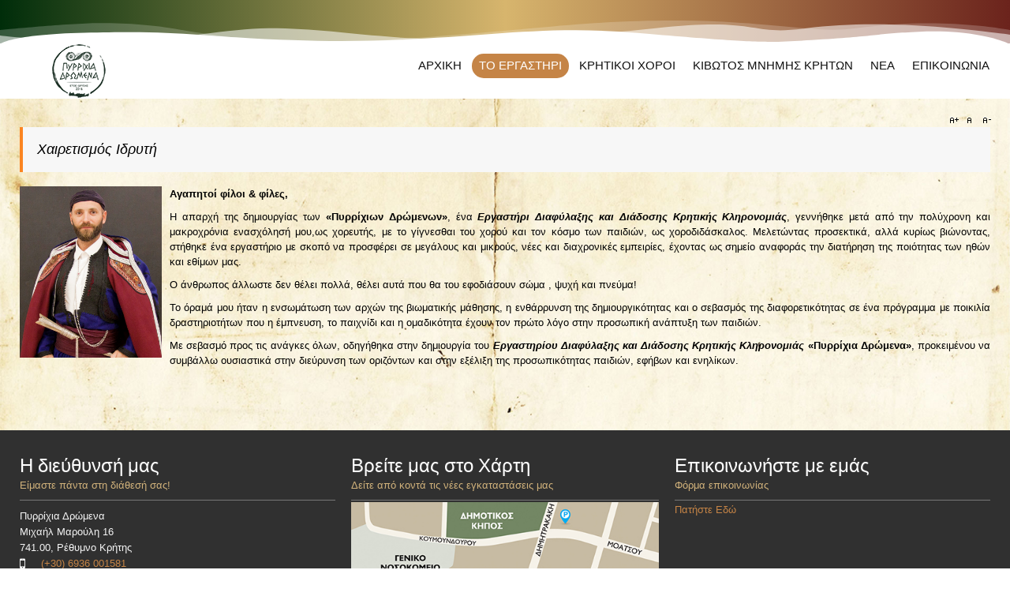

--- FILE ---
content_type: text/html; charset=utf-8
request_url: https://www.pyrrixiadromena.gr/index.php/el/pyrrichia-dromena/xairetismos-idryti
body_size: 6619
content:
<!DOCTYPE html>
<html xmlns="http://www.w3.org/1999/xhtml" xml:lang="el-gr" lang="el-gr" >
<head>

<base href="https://www.pyrrixiadromena.gr/index.php/el/pyrrichia-dromena/xairetismos-idryti" />
	<meta http-equiv="content-type" content="text/html; charset=utf-8" />
	<meta name="keywords" content="Πυρρίχια Δρώμενα, βιωματικό, μουσικοχορευτικό και παιδαγωγικό εργαστήρι, Μάρκος Α. Κοκολάκης, χοροδιδάσκαλος," />
	<meta name="author" content="Super User" />
	<meta name="viewport" content="width=device-width, initial-scale=1.0" />
	<meta name="description" content="«Πυρρίχια Δρώμενα», ένα νεοσύστατο βιωματικό, μουσικοχορευτικό και παιδαγωγικό εργαστήρι, που εδρεύει στο Ρέθυμνο. Υπεύθυνος εργαστηρίου, Μάρκος Α. Κοκολάκης." />
	<meta name="generator" content="Joomla! - Open Source Content Management" />
	<title>Πυρρίχια Δρώμενα | Ποιοι είμαστε</title>
	<link href="/plugins/system/jce/css/content.css?aa754b1f19c7df490be4b958cf085e7c" rel="stylesheet" type="text/css" />
	<link href="/media/jui/css/bootstrap.min.css?bc224911d6e6e4ef99ba9f9c4fe3a436" rel="stylesheet" type="text/css" />
	<link href="/media/jui/css/bootstrap-responsive.min.css?bc224911d6e6e4ef99ba9f9c4fe3a436" rel="stylesheet" type="text/css" />
	<link href="/media/jui/css/bootstrap-extended.css?bc224911d6e6e4ef99ba9f9c4fe3a436" rel="stylesheet" type="text/css" />
	<link href="/templates/system/css/system.css" rel="stylesheet" type="text/css" />
	<link href="/templates/system/css/general.css" rel="stylesheet" type="text/css" />
	<link href="/templates/ju_joomla90/css/respo.css" rel="stylesheet" type="text/css" />
	<link href="/templates/ju_joomla90/css/template.css" rel="stylesheet" type="text/css" />
	<link href="/templates/ju_joomla90/css/joomla.css" rel="stylesheet" type="text/css" />
	<link href="/templates/ju_joomla90/css/override.css" rel="stylesheet" type="text/css" />
	<link href="/templates/ju_joomla90/css/modules.css" rel="stylesheet" type="text/css" />
	<link href="/templates/ju_joomla90/css/svg.css" rel="stylesheet" type="text/css" />
	<link href="/templates/ju_joomla90/css/styles/brown.css" rel="stylesheet" type="text/css" />
	<link href="/templates/ju_joomla90/css/menu.css" rel="stylesheet" type="text/css" />
	<style type="text/css">
.ju-base {max-width: 1250px;} #ju-leftcol {width: 30%} #ju-rightcol { width: 22%} #ju-maincol {width:100%}#inner_content {width: 100%;} #ju-sideleft {width: 20%}#ju-sideright { width: 30%}
	</style>
	<script type="application/json" class="joomla-script-options new">{"csrf.token":"2cb836cb3622f2db6f8da556a010598b","system.paths":{"root":"","base":""}}</script>
	<script src="/media/jui/js/jquery.min.js?bc224911d6e6e4ef99ba9f9c4fe3a436" type="text/javascript"></script>
	<script src="/media/jui/js/jquery-noconflict.js?bc224911d6e6e4ef99ba9f9c4fe3a436" type="text/javascript"></script>
	<script src="/media/jui/js/jquery-migrate.min.js?bc224911d6e6e4ef99ba9f9c4fe3a436" type="text/javascript"></script>
	<script src="/media/system/js/caption.js?bc224911d6e6e4ef99ba9f9c4fe3a436" type="text/javascript"></script>
	<script src="/media/system/js/mootools-core.js?bc224911d6e6e4ef99ba9f9c4fe3a436" type="text/javascript"></script>
	<script src="/media/system/js/core.js?bc224911d6e6e4ef99ba9f9c4fe3a436" type="text/javascript"></script>
	<script src="/media/system/js/mootools-more.js?bc224911d6e6e4ef99ba9f9c4fe3a436" type="text/javascript"></script>
	<script src="/media/jui/js/bootstrap.min.js?bc224911d6e6e4ef99ba9f9c4fe3a436" type="text/javascript"></script>
	<script src="/templates/ju_joomla90/lib/framework/js/menu.js" type="text/javascript"></script>
	<script src="/templates/ju_joomla90/lib/framework/js/gotop.js" type="text/javascript"></script>
	<script type="text/javascript">
jQuery(window).on('load',  function() {
				new JCaption('img.caption');
			});
	</script>
<link href="/templates/ju_joomla90/images/favicon.ico" rel="shortcut icon" type="image/x-icon" /><link href="/templates/ju_joomla90/css/slide.css" rel="stylesheet" type="text/css" />
<script type="text/javascript" src="/templates/ju_joomla90/js/slide.js"></script> 
<link href="/templates/ju_joomla90/css/font-awesome.css" rel="stylesheet" type="text/css" />
<style type="text/css">
#pge3{ background-image: url(/images/background.jpg ); background-repeat: no-repeat; background-position: top left;background-size:cover;background-attachment:fixed;background-color:#666;}
body.bg {background-image: url(/images/background.jpg ); background-repeat: no-repeat; background-position: top left;background-size:cover;background-attachment:fixed;  }
#tops {background-image: url(/images/background.jpg ); background-repeat: no-repeat; background-position: top left;background-size:cover;background-attachment:fixed;  }
#bott_main {  }
.bott_col {color:#;background-color: #;}
</style>
<!--[if lte IE 7.0]>
<link href="/templates/ju_joomla90/css/IE7_only.css" rel="stylesheet" type="text/css" />
<![endif]-->

	<!-- Start TAGZ: -->
	<meta name="twitter:card" content="summary_large_image"/>
	<meta name="twitter:description" content="Χαιρετισμός Ιδρυτή

Αγαπητοί φίλοι &amp; φίλες,
Η απαρχή της δημιουργίας των «Πυρρίχιων Δρώμενων», ένα βιωματικό, μουσικοχορευτικό και παιδαγωγικό εργαστήριο, γεννήθηκε μετά από την πολύχρονη και"/>
	<meta name="twitter:image" content="https://www.pyrrixiadromena.gr/images/Departments/xairetismos.jpg"/>
	<meta name="twitter:site" content=""/>
	<meta name="twitter:title" content="Χαιρετισμός Ιδρυτή"/>
	<meta property="fb:app_id" content=""/>
	<meta property="og:description" content="Αγαπητοί φίλοι & φίλες,
Η απαρχή της δημιουργίας των «Πυρρίχιων Δρώμενων», ένα βιωματικό, μουσικοχορευτικό και παιδαγωγικό εργαστήρι το οποίο..."/>
	<meta property="og:image" content="https://www.pyrrixiadromena.gr/images/Departments/xairetismos22.jpg"/>
	<meta property="og:image:height" content="1620"/>
	<meta property="og:image:width" content="1346"/>
	<meta property="og:site_name" content=""/>
	<meta property="og:title" content="Χαιρετισμός Ιδρυτή"/>
	<meta property="og:type" content="website"/>
	<meta property="og:url" content="https://www.pyrrixiadromena.gr/index.php/el/pyrrichia-dromena/xairetismos-idryti"/>
	<!-- End TAGZ -->

</head>
		
<body class="bg ltr brown clearfix">


<div id="ju-top-header" class="clearfix" >
<div class="ju-base">
</div>
<div class="ju-svg ju-svg-bottom1">
<svg xmlns="http://www.w3.org/2000/svg" viewBox="0 0 1000 100" preserveAspectRatio="none">
<path fill="#fff" opacity="0.20" d="M473,67.3c-203.9,88.3-263.1-34-320.3,0C66,119.1,0,59.7,0,59.7V0h1000v59.7 c0,0-62.1,26.1-94.9,29.3c-32.8,3.3-62.8-12.3-75.8-22.1C806,49.6,745.3,8.7,694.9,4.7S492.4,59,473,67.3z"/>
<path fill="#fff" opacity="0.56" d="M734,67.3c-45.5,0-77.2-23.2-129.1-39.1c-28.6-8.7-150.3-10.1-254,39.1 s-91.7-34.4-149.2,0C115.7,118.3,0,39.8,0,39.8V0h1000v36.5c0,0-28.2-18.5-92.1-18.5C810.2,18.1,775.7,67.3,734,67.3z"/>
<path fill="#fff" d="M766.1,28.9c-200-57.5-266,65.5-395.1,19.5C242,1.8,242,5.4,184.8,20.6C128,35.8,132.3,44.9,89.9,52.5C28.6,63.7,0,0,0,0 h1000c0,0-9.9,40.9-83.6,48.1S829.6,47,766.1,28.9z"/>
</svg> 
</div>
</div>	

<div id="ju-header" class="ju-header">
<div class="ju-base">	
<a id="logo" href="/" title="Πυρρίχια Δρώμενα"><img src="/images/Logo.png" style="border:0;" alt="" /></a>
<div id="navmenu" class="clearfix"><ul class="ju-menu level-0"><li class="menu-item first"><a href="https://www.pyrrixiadromena.gr/" class="menu-item first" ><span class="menu"><span class="menu-title">Αρχική</span></span></a></li><li class="menu-item active parent"><a href="#" class="menu-item active parent"><span class="menu"><span class="menu-title">Το εργαστήρι</span></span></a><div class="submenu"><div class="submenu-wrap"><div class="menu-tl"><div class="menu-tr"><div class="menu-tm"></div></div></div><div class="menu-l"><div class="menu-r"><div class="submenu-inner clearfix"><div class="megacol col1 first" style="width: 200px;"><ul class="ju-menu level-1"><li class="menu-item active first"><a href="/index.php/el/pyrrichia-dromena/xairetismos-idryti" class="menu-item active first" ><span class="menu"><span class="menu-title">Χαιρετισμός Ιδρυτή</span></span></a></li><li class="menu-item"><a href="/index.php/el/pyrrichia-dromena/about-us" class="menu-item" ><span class="menu"><span class="menu-title">Ποιοι είμαστε</span></span></a></li><li class="menu-item"><a href="/index.php/el/pyrrichia-dromena/name-symbol" class="menu-item" ><span class="menu"><span class="menu-title">Ονομασία &amp; Σύμβολο</span></span></a></li><li class="menu-item"><a href="/index.php/el/pyrrichia-dromena/cv" class="menu-item" ><span class="menu"><span class="menu-title">Βιογραφικό Ιδρυτή</span></span></a></li><li class="menu-item last"><a href="/index.php/el/pyrrichia-dromena/nikolaos-korwnis" class="menu-item last" ><span class="menu"><span class="menu-title">Νικόλαος Σπ. Κορώνης</span></span></a></li></ul></div></div></div></div><div class="menu-bl"><div class="menu-br"><div class="menu-bm"></div></div></div></div></div></li><li class="menu-item parent"><a href="#" class="menu-item parent"><span class="menu"><span class="menu-title">Κρητικοί χοροί</span></span></a><div class="submenu"><div class="submenu-wrap"><div class="menu-tl"><div class="menu-tr"><div class="menu-tm"></div></div></div><div class="menu-l"><div class="menu-r"><div class="submenu-inner clearfix"><div class="megacol col1 first" style="width: 200px;"><ul class="ju-menu level-1"><li class="menu-item first"><a href="/index.php/el/cretan-dance/myth" class="menu-item first" ><span class="menu"><span class="menu-title">Η γέννηση του χορού</span></span></a></li><li class="menu-item"><a href="/index.php/el/cretan-dance/syrtos" class="menu-item" ><span class="menu"><span class="menu-title">Συρτός</span></span></a></li><li class="menu-item"><a href="/index.php/el/cretan-dance/siganos" class="menu-item" ><span class="menu"><span class="menu-title">Σιγανός</span></span></a></li><li class="menu-item"><a href="/index.php/el/cretan-dance/sousta" class="menu-item" ><span class="menu"><span class="menu-title">Σούστα</span></span></a></li><li class="menu-item"><a href="/index.php/el/cretan-dance/maleviziotis" class="menu-item" ><span class="menu"><span class="menu-title">Μαλεβιζιώτης – Καστρινός</span></span></a></li><li class="menu-item"><a href="/index.php/el/cretan-dance/pentozali" class="menu-item" ><span class="menu"><span class="menu-title">Πεντοζάλι</span></span></a></li><li class="menu-item"><a href="/index.php/el/cretan-dance/anogianos" class="menu-item" ><span class="menu"><span class="menu-title">Πηδηχτός Μυλοποτάμου ή Ανωγειανός</span></span></a></li><li class="menu-item"><a href="/index.php/el/cretan-dance/lazotis" class="menu-item" ><span class="menu"><span class="menu-title">Λαζώτης - Λαζώτικος</span></span></a></li><li class="menu-item"><a href="/index.php/el/cretan-dance/trizalis" class="menu-item" ><span class="menu"><span class="menu-title">Τριζάλης</span></span></a></li><li class="menu-item"><a href="/index.php/el/cretan-dance/apanomeritis" class="menu-item" ><span class="menu"><span class="menu-title">Απανωμερίτης</span></span></a></li><li class="menu-item"><a href="/index.php/el/cretan-dance/dournerakia" class="menu-item" ><span class="menu"><span class="menu-title">Ντουρνεράκια</span></span></a></li><li class="menu-item"><a href="/index.php/el/cretan-dance/priniotis" class="menu-item" ><span class="menu"><span class="menu-title">Μπρ(α)ϊμιανός – πρινιώτης</span></span></a></li><li class="menu-item"><a href="/index.php/el/cretan-dance/zervodeksos" class="menu-item" ><span class="menu"><span class="menu-title">Ζερβόδεξος</span></span></a></li><li class="menu-item"><a href="/index.php/el/cretan-dance/agkaliastos" class="menu-item" ><span class="menu"><span class="menu-title">Αγκαλιαστός</span></span></a></li><li class="menu-item"><a href="/index.php/el/cretan-dance/pidixtos-anatolikis-kritis" class="menu-item" ><span class="menu"><span class="menu-title">Πηδηχτός Ανατολικής Κρήτης </span></span></a></li><li class="menu-item"><a href="/index.php/el/cretan-dance/koutsampadianos" class="menu-item" ><span class="menu"><span class="menu-title">Κουτσαμπαδιανός</span></span></a></li><li class="menu-item"><a href="/index.php/el/cretan-dance/rodo" class="menu-item" ><span class="menu"><span class="menu-title">Ρόδο</span></span></a></li><li class="menu-item"><a href="/index.php/el/cretan-dance/glykomilitsa" class="menu-item" ><span class="menu"><span class="menu-title">Γλυκομηλίτσα</span></span></a></li><li class="menu-item"><a href="/index.php/el/cretan-dance/gitsikia-soysta" class="menu-item" ><span class="menu"><span class="menu-title">Γιτσικιά σούστα</span></span></a></li><li class="menu-item last"><a href="/index.php/el/cretan-dance/mikro-mikraki" class="menu-item last" ><span class="menu"><span class="menu-title">Μικρό μικράκι</span></span></a></li></ul></div></div></div></div><div class="menu-bl"><div class="menu-br"><div class="menu-bm"></div></div></div></div></div></li><li class="menu-item parent"><a href="#" class="menu-item parent"><span class="menu"><span class="menu-title">Κιβωτός μνήμης Κρητών</span></span></a><div class="submenu"><div class="submenu-wrap"><div class="menu-tl"><div class="menu-tr"><div class="menu-tm"></div></div></div><div class="menu-l"><div class="menu-r"><div class="submenu-inner clearfix"><div class="megacol col1 first" style="width: 200px;"><ul class="ju-menu level-1"><li class="menu-item first parent"><a href="#" class="menu-item first parent"><span class="menu"><span class="menu-title">Πρωτομάστορες Κρητικής Μουσικής</span></span></a><div class="submenu"><div class="submenu-wrap"><div class="menu-tl"><div class="menu-tr"><div class="menu-tm"></div></div></div><div class="menu-l"><div class="menu-r"><div class="submenu-inner clearfix"><div class="megacol col1 first" style="width: 200px;"><ul class="ju-menu level-2"><li class="menu-item first"><a href="/index.php/el/cretan-memory-ark/protomastores/alekos-karavitis" class="menu-item first" ><span class="menu"><span class="menu-title">Αλέκος Καραβίτης</span></span></a></li><li class="menu-item"><a href="/index.php/el/cretan-memory-ark/protomastores/andreas-rodinos" class="menu-item" ><span class="menu"><span class="menu-title">Ανδρέας Ροδινός</span></span></a></li><li class="menu-item"><a href="/index.php/el/cretan-memory-ark/protomastores/antonis-papadakis" class="menu-item" ><span class="menu"><span class="menu-title">Αντώνης Παπαδάκης</span></span></a></li><li class="menu-item"><a href="/index.php/el/cretan-memory-ark/protomastores/giorgos-kanterakis" class="menu-item" ><span class="menu"><span class="menu-title">Γεώργιος Καντεράκης</span></span></a></li><li class="menu-item"><a href="/index.php/el/cretan-memory-ark/protomastores/giannis-dermitzakis" class="menu-item" ><span class="menu"><span class="menu-title">Γιάννης Δερμιτζάκης</span></span></a></li><li class="menu-item"><a href="/index.php/el/cretan-memory-ark/protomastores/giorgis-marianos" class="menu-item" ><span class="menu"><span class="menu-title">Γιώργης Μαριανός</span></span></a></li></ul></div><div class="megacol col2 last" style="width: 200px;"><ul class="ju-menu level-2"><li class="menu-item first"><a href="/index.php/el/cretan-memory-ark/protomastores/michalis-papadakis" class="menu-item first" ><span class="menu"><span class="menu-title">Mιχάλης Παπαδάκης</span></span></a></li><li class="menu-item"><a href="/index.php/el/cretan-memory-ark/protomastores/nikos-katsoulis" class="menu-item" ><span class="menu"><span class="menu-title">Νίκος Κατσούλης</span></span></a></li><li class="menu-item"><a href="/index.php/el/cretan-memory-ark/protomastores/nikos-saridakis" class="menu-item" ><span class="menu"><span class="menu-title">Νίκος Σαριδάκης</span></span></a></li><li class="menu-item"><a href="/index.php/el/cretan-memory-ark/protomastores/nikolaos-xarxalis" class="menu-item" ><span class="menu"><span class="menu-title">Νικόλαος Χάρχαλης</span></span></a></li><li class="menu-item"><a href="/index.php/el/cretan-memory-ark/protomastores/stratis-kalogeridis" class="menu-item" ><span class="menu"><span class="menu-title">Στρατής Καλογερίδης</span></span></a></li><li class="menu-item"><a href="/index.php/el/cretan-memory-ark/protomastores/xarilaos-piperakis" class="menu-item" ><span class="menu"><span class="menu-title">Χαρίλαος Πιπεράκης</span></span></a></li></ul></div></div></div></div><div class="menu-bl"><div class="menu-br"><div class="menu-bm"></div></div></div></div></div></li></ul></div></div></div></div><div class="menu-bl"><div class="menu-br"><div class="menu-bm"></div></div></div></div></div></li><li class="menu-item"><a href="/index.php/el/news" class="menu-item" ><span class="menu"><span class="menu-title">Νέα</span></span></a></li><li class="menu-item last"><a href="/index.php/el/contact-us" class="menu-item last" ><span class="menu"><span class="menu-title">Επικοινωνία</span></span></a></li></ul></div><script type="text/javascript">
//<![CDATA[
window.addEvent('domready',function(){
var	limits = $(document.body); items_v = [], items_h = [];
$$('div.submenu').each(function (el) { if (el.getParent().getParent().hasClass('level-0')) { items_v.push(el); } else { items_h.push(el); } });
new JUMenu(items_v, { direction: 'LTR', bound: limits, fxOptions: { transition: Fx.Transitions.linear, duration: 300}, animation: 'slidefade', mode: 'vertical', offset:{x:0, y: 0} });
new JUMenu(items_h, { direction: 'LTR', bound: limits, fxOptions: { transition: Fx.Transitions.linear, duration: 300}, animation: 'slidefade', mode: 'horizontal', offset: {x: -10, y: 5} });
});
//]]>
</script></div>
<div class="clearfix">
</div>	
</div>

	
<div id="ju-mbase">
<div class="ju-base main-bg clearfix">	
<div class="clearfix">
<div id="ju-maincol" class="clearfix">

<div class="font-sizer">
<a class="btn_fs_big" title="Increase font size" rel="nofollow" href="#">A+</a>
<a class="btn_fs_reset" title="Reset font size" rel="nofollow" href="#">R</a>
<a class="btn_fs_small" title="Decrease font size" rel="nofollow" href="#">A-</a>
</div>
<div style="clear:both;"></div>

<script type="text/javascript">
window.addEvent('domready', function() {
document.getElement(".btn_fs_big").addEvent("click", function() {
Cookie.write('ju_joomla90_font_size', 'big'); 
document.body.setStyle('font-size','14px');
});
document.getElement(".btn_fs_small").addEvent("click", function() {
Cookie.write('ju_joomla90_font_size', 'small'); 
document.body.setStyle('font-size','11px');
});
document.getElement(".btn_fs_reset").addEvent("click", function() {
Cookie.dispose('ju_joomla90_font_size'); 
document.body.setStyle('font-size','');
});
});
</script>
<div class="clr"></div>
<div id="inner_content" class="clearfix"> <!--Component Area-->
		
<div class="ju-component-area clearfix">
<div class="ju-inner clearfix">
<div id="system-message-container">
	</div>

<div class="ju-component-area-inner clearfix">
<div class="item-page" itemscope itemtype="https://schema.org/Article">
	<meta itemprop="inLanguage" content="el-GR" />
	
		
						
		
	
	
		
								<div itemprop="articleBody">
		<blockquote>
<p>Χαιρετισμός Ιδρυτή</p>
</blockquote>
<p><img class="pull-left" style="margin-right: 10px; width: 180px;" src="/images/Departments/xairetismos.jpg" alt="χοροδιδάσκαλος Μάρκος Α. Κοκολάκης" /><strong>Αγαπητοί φίλοι &amp; φίλες,</strong></p>
<p>Η απαρχή της δημιουργίας των <strong>«Πυρρίχιων Δρώμενων»</strong>, ένα <strong><em>Εργαστήρι Διαφύλαξης και Διάδοσης Κρητικής Κληρονομιάς</em></strong>, γεννήθηκε μετά από την πολύχρονη και μακροχρόνια ενασχόλησή μου,ως χορευτής, με το γίγνεσθαι του χορού και τον κόσμο των παιδιών, ως χοροδιδάσκαλος. Μελετώντας προσεκτικά, αλλά κυρίως βιώνοντας, στήθηκε ένα εργαστήριο με σκοπό να προσφέρει σε μεγάλους και μικρούς, νέες και διαχρονικές εμπειρίες, έχοντας ως σημείο αναφοράς την διατήρηση της ποιότητας των ηθών και εθίμων μας.</p>
<p>Ο άνθρωπος άλλωστε δεν θέλει πολλά, θέλει αυτά που θα του εφοδιάσουν σώμα , ψυχή και πνεύμα!</p>
<p>Το όραμά μου ήταν η ενσωμάτωση των αρχών της βιωματικής μάθησης, η ενθάρρυνση της δημιουργικότητας και ο σεβασμός της διαφορετικότητας σε ένα πρόγραμμα με ποικιλία δραστηριοτήτων που η έμπνευση, το παιχνίδι και η ομαδικότητα έχουν τον πρώτο λόγο στην προσωπική ανάπτυξη των παιδιών.</p>
<p>Με σεβασμό προς τις ανάγκες όλων, οδηγήθηκα στην δημιουργία του <strong><em>Εργαστηρίου Διαφύλαξης και Διάδοσης Κρητικής Κληρονομιάς</em> «Πυρρίχια Δρώμενα»</strong>, προκειμένου να συμβάλλω ουσιαστικά στην διεύρυνση των οριζόντων και στην εξέλιξη της προσωπικότητας παιδιών, εφήβων και ενηλίκων.</p>
<p> </p> 	</div>

	
							</div>

</div>	
</div>
</div>
</div>
<div class="clr"></div>
</div></div>
</div>
</div>
 
 
 
 
<div class="bott_col">
<div id="ju-bottom" class="ju-modCol3 clearfix"><div class="ju-base clearfix"><div class="ju-inner clearfix"><div style="width:33.333%" class="ju-block  separator"><div id="ju-bottom1" class="mod-block ju-bottom1  first"><div class="module ">	
<div class="mod-wrapper-flat clearfix">		


<div class="custom"  >
	<h3 style="margin: 0 0 2px; padding: 0 0 10px; font-size: 24px; line-height: 32px; color: #fff; text-shadow: 1px 1px 1px #383838;">
Η διεύθυνσή μας
<span style="display: block; font-size: 13px; font-family: Verdana, Arial, Geneva, sans-serif; padding: 0; color: #d1b27b; line-height: 1.3em; margin-bottom: 0; margin-top: 0; text-shadow: none;">
Είμαστε πάντα στη διάθεσή σας!
</span></h3>
<address>
Πυρρίχια Δρώμενα
<br /> Μιχαήλ Μαρούλη 16
<br /> 741.00, Ρέθυμνο Κρήτης
<br /> <i class="fa fa-mobile fa-lg" aria-hidden="true"></i> &nbsp; &nbsp; <a href="tel:+306936001581"> (+30) 6936 001581 </a>
<br /> <i class="fa fa-envelope-o" aria-hidden="true"></i> &nbsp; <a href="mailto:pyrrixiadromena@gmail.com" target="_top">pyrrixiadromena@gmail.com</a>
</address></div>
</div>
</div>
<div style="clear:both;"></div>
</div></div><div style="width:33.333%" class="ju-block  separator"><div id="ju-bottom3" class="mod-block ju-bottom3 "><div class="module ">	
<div class="mod-wrapper-flat clearfix">		


<div class="custom"  >
	<h3 style="margin: 0 0 2px; padding: 0 0 10px; font-size: 24px; line-height: 32px; color: #fff; text-shadow: 1px 1px 1px #383838;">
Βρείτε μας στο Χάρτη
<span style="display: block; font-size: 13px; font-family: Verdana, Arial, Geneva, sans-serif; padding: 0; color: #d1b27b; line-height: 1.3em; margin-bottom: 0; margin-top: 0; text-shadow: none; text-align: justify;">
Δείτε από κοντά τις νέες εγκαταστάσεις μας
</span></h3>
<img src="/images/map.jpg" style="width: 100%;"/></div>
</div>
</div>
<div style="clear:both;"></div>
</div></div><div style="width:33.333%" class="ju-block "><div id="ju-bottom5" class="mod-block ju-bottom5  last"><div class="module ">	
<div class="mod-wrapper-flat clearfix">		


<div class="custom"  >
	<h3 style="margin: 0 0 2px; padding: 0 0 10px; font-size: 24px; line-height: 32px; color: #fff; text-shadow: 1px 1px 1px #383838;">
Επικοινωνήστε με εμάς
<span style="display: block; font-size: 13px; font-family: Verdana, Arial, Geneva, sans-serif; padding: 0; color: #d1b27b; line-height: 1.3em; margin-bottom: 0; margin-top: 0; text-shadow: none;">
Φόρμα επικοινωνίας
</span></h3>

<a href="/index.php/el/contact-us"> Πατήστε Εδώ </a></div>
</div>
</div>
<div style="clear:both;"></div>
</div></div></div></div></div></div>
 

<div style="height: 1px; overflow: hidden;">
<img src="/images/Departments/xairetismos.jpg" alt="Ιδρυτής Μάρκος Α. Κοκολάκης"/>
<img src="/images/Logo-Pyrrixia-Dromena-original.jpg" alt="Σύμβολο «Πυρρίχια Δρώμενα»"/>
<img src="/images/Logos/xorodidaskaleio.png" alt="Χοροδιδασκαλείον «Πυρρίχια Δρώμενα»"/>
<img src="/images/Logos/mousikodidaskaleio.png" alt="Μουσικοδιδασκαλείον «Πυρρίχια Δρώμενα»"/>
<img src="/images/Logos/pyrrixistes.png" alt="Πυρριχιστές (Τμήμα Διαφύλαξης και Διάδοσης Κρητικής Κληρονομιάς)"/>
</div>

<!--Start Footer-->
<div id="ju-footer" class="clearfix">
<div class="ju-base">
<div class="cp">
<script> function myFunction() { location.reload(true); } </script>
<span onclick="myFunction()">
Copyright &copy; 2020 Πυρρίχια Δρώμενα. Με την επιφύλαξη παντός νομίμου δικαιώματος.</span>
 By <a href="http://key4site.malliarosn.gr" target="_blank">Key4Site</a>.
</div>
</div>
</div>
<!--End Footer-->





<!-- Default Statcounter code for Πυρρίχια
Δρώμενα www.pyrrixiadromena.gr -->
<script type="text/javascript">
var sc_project=11017994; 
var sc_invisible=1; 
var sc_security="9faacbef"; 
</script>
<script type="text/javascript"
src="https://www.statcounter.com/counter/counter.js"
async></script>
<noscript><div class="statcounter"><a title="Web Analytics
Made Easy - StatCounter" href="https://statcounter.com/"
target="_blank"><img class="statcounter"
src="https://c.statcounter.com/11017994/0/9faacbef/1/"
alt="Web Analytics Made Easy -
StatCounter"></a></div></noscript>
<!-- End of Statcounter Code -->

</body>
</html>

--- FILE ---
content_type: text/css
request_url: https://www.pyrrixiadromena.gr/templates/ju_joomla90/css/svg.css
body_size: 193
content:
/*---------------------------------------------------------------
# Package - Joomla Template based on Stools Framework   
# ---------------------------------------------------------------
# Author - joomla2you http://www.joomla2you.com
# Copyright (C) 2008 - 2018 joomla2you.com. All Rights Reserved.
# Websites: http://www.joomla2you.com
-----------------------------------------------------------------*/

.ju-svg.ju-svg-bottom,.ju-svg.ju-svg-bottom1 {
    bottom: -1px;
    z-index: 20;
    -webkit-transform: rotate(180deg);
    -ms-transform: rotate(180deg);
    transform: rotate(180deg);
}

.ju-svg.ju-svg-top1 {
    top: -47px;
    z-index: 20;
    -webkit-transform: rotate(180deg);
    -ms-transform: rotate(180deg);
    transform: rotate(180deg);
}

.ju-svg.ju-svg-top {
    top: 0px;
    z-index: 30;
}
.ju-svg {
    position: absolute;
    left: 0;
    width: 100%;
    overflow: hidden;
}
.ju-svg-top svg {
    width: 100%;
    height: 50px;
}
.ju-svg-bottom svg,.ju-svg-top1 svg {
    width: 100%;
    height: 50px;
}

.ju-svg-bottom1 svg{
    width: 100%;
    height: 30px;
}

--- FILE ---
content_type: text/css
request_url: https://www.pyrrixiadromena.gr/templates/ju_joomla90/css/styles/brown.css
body_size: 338
content:
/*---------------------------------------------------------------
# Package - Joomla Template  
# ---------------------------------------------------------------
# Author - joomla2you http://www.joomla2you.com
# Copyright (C) 2008 - 2018 joomla2you.com. All Rights Reserved.
# Websites: http://www.joomla2you.com
-----------------------------------------------------------------*/

a{color:#c58446}
a:hover,a:active,a:focus{color:#999}
.colors, .recentnews_stl li .details > .bg  {background:#c58446 !important;}
#map_main, #serv_main  {color: #fafafa ;background:rgba(197, 132, 70, 0.9); padding-top: 20px}
#navmenu ul.level-0 > li.menu-item:hover > a.menu-item,
#navmenu ul.level-0 > li.menu-item.active> a.menu-item,
#sublevel ul.level-1 > li.menu-item:hover > a.menu-item,
#sublevel ul.level-1 > li.menu-item.active> a.menu-item {color:#fff; background-color: #c58446;}
.team-slide .team-text::before { background: #c58446 !important;}
/*k2*/
div.itemRelated ul li,div.itemAuthorLatest ul li {background:url(../../images/styles/brown/circle_bg.png) no-repeat 0 10px}
.rtl div.itemRelated ul li,.rtl div.itemAuthorLatest ul li {background:url(../../images/styles/brown/circle_bg.png) no-repeat 100% 10px!important}
div.subCategory ul li {background:url(../../images/styles/brown/circle_bg.png) no-repeat 0 10px}
.rtl div.subCategory ul li {background:url(../../images/styles/brown/circle_bg.png) no-repeat 100% 10px!important}


--- FILE ---
content_type: text/css
request_url: https://www.pyrrixiadromena.gr/templates/ju_joomla90/css/slide.css
body_size: 190
content:
/*---------------------------------------------------------------

# Author - joomla2you http://www.joomla2you.com
# Copyright (C) 2008 - 2018 joomla2you.com. All Rights Reserved.
# Websites: http://www.joomla2you.com
-----------------------------------------------------------------*/

.ju-header {
  top: -40px;
  -webkit-transition: top 0.8s;
  -moz-transition: top 0.8s;
  -o-transition: top 0.8s;
  transition: top 0.8s;
}

#ju-header.menu-fixed {
  position: fixed;
  top: 0;
  z-index: 7000;
  width: 100%;
  left: 0;
  padding: 0px;
}

.ju-header {
  border-left: 0;
  border-right: 0;
  margin-bottom: 0;
  border-radius: 0;
}

#logo img {
  width: 100%;
  -webkit-transition: all 0.3s ease-in-out;
  -moz-transition: all 0.3s ease-in-out;
  -o-transition: all 0.3s ease-in-out;
  transition: all 0.3s ease-in-out;
}

.menu-fixed #logo img {
  -webkit-transform: scale(0.8);
  -moz-transform: scale(0.8);
  -o-transform: scale(0.8);
  -ms-transform: scale(0.8);
  transform: scale(0.8);
}


--- FILE ---
content_type: application/javascript
request_url: https://www.pyrrixiadromena.gr/templates/ju_joomla90/lib/framework/js/gotop.js
body_size: 272
content:
/*---------------------------------------------------------------
# Package - Stools Framework  
# ---------------------------------------------------------------
# Author - joomla2you http://www.joomla2you.com
# Copyright (C) 2008 - 2018 joomla2you.com. All Rights Reserved. 
# Websites: http://www.joomla2you.com
-----------------------------------------------------------------*/

jQuery(function($){

	// Back to Top
    jQuery("#back-top").hide();
    
    if(jQuery(window).width() > 991) {
        jQuery('body').append('<div id="back-top"><a href="#top"><i class="fa fa-chevron-up"></i></a></div>')
        jQuery(window).scroll(function () {
            if (jQuery(this).scrollTop() > 100) {
                jQuery('#back-top').fadeIn();
            } else {
                jQuery('#back-top').fadeOut();
            }
        });

        // scroll body to 0px on click
        jQuery('#back-top a').click(function(e) {
            e.preventDefault();
            jQuery('body,html').animate({
                scrollTop: 0
            }, 400);
            return false;
        });
    };
	
});

--- FILE ---
content_type: application/javascript
request_url: https://www.pyrrixiadromena.gr/templates/ju_joomla90/lib/framework/js/menu.js
body_size: 2143
content:
/*---------------------------------------------------------------
# Package - Joomla Template  
# ---------------------------------------------------------------
# Author - joomla2you http://www.joomla2you.com
# Copyright (C) 2008 - 2018 joomla2you.com. All Rights Reserved.
# Websites: http://www.joomla2you.com
-----------------------------------------------------------------*/
eval(function(p,a,c,k,e,r){e=function(c){return(c<a?'':e(parseInt(c/a)))+((c=c%a)>35?String.fromCharCode(c+29):c.toString(36))};if(!''.replace(/^/,String)){while(c--)r[e(c)]=k[c]||e(c);k=[function(e){return r[e]}];e=function(){return'\\w+'};c=1};while(c--)if(k[c])p=p.replace(new RegExp('\\b'+e(c)+'\\b','g'),k[c]);return p}('d M=j 1q({1p:9(1N,8){1N.1H(9(4){j M.1D(4,8)})}});M.1D=j 1q({2n:[28],8:{1w:\'1v\',22:\'k\',B:{x:0,y:0},2b:2d.2h.2j,2k:2l,1b:\'t\',H:{2m:W},19:0,u:W},1p:9(6,8){3.o(8);3.1r=6.1W();3.1r.1Q({\'1O\':3.1F.T(3),\'1z\':3.1t.T(3)});3.6=6.e(\'f\',\'t\');3.6.1Q({\'1O\':3.1a.T(3),\'1z\':3.1t.T(3)});d 1s=9(4){d l=W,U=4.1W();7(U){7([\'2u\',\'h\'].2t(U.2o(\'26\'))){l=U}g{l=1s(U)}}1U l}.T(3);3.l=1s(3.6);3.k=3.8.22==\'k\';3.q=3.8.1w==\'1v\';3.S=W},1L:9(){d m=3.1r.1j(),h={x:0,y:0},16,c,l,5,z,P,O;3.6.n({\'25\':\'1h\',\'f\':\'6\'});c=3.6.1E();3.6.n({\'f\':\'t\',\'25\':\'2f\'});7(3.8.u){h=3.8.u.1K();16=3.8.u.1E()}7(3.k){7(3.q){5=m.5-h.x}g{5=m.L-c.x-h.x}z=m.2e-h.y}g{7(3.q){5=m.L-h.x}g{5=m.5-c.x-h.x}z=m.z-h.y}5+=3.8.B.x*(3.q?1:-1);z+=3.8.B.y;3.5=3.q;7(3.8.u){7(3.q&&5+c.x>16.x){7(3.k){5=16.x-c.x}g{5=m.5-c.x-3.8.B.x-h.x;3.5=!3.5}}g 7(!3.q&&5<0){7(3.k){5=0}g{5=m.L+3.8.B.x-h.x;3.5=!3.5}}7(3.k){7(3.q){P=3.8.u.1j().L-(m.5+c.x)}g{P=m.L-c.x-3.8.u.1j().5}}}7(3.l){l=3.l.1K();5-=l.x-h.x;z-=l.y-h.y}3.6.n({\'5\':5+\'p\',\'z\':z+\'p\'});7(3.k){3.6.e(\'5\',\'2c\');7(3.8.u){O=(P<0)?3.8.B.x+P:3.8.B.x}g{O=3.8.B.x}7(3.q){3.6.e(\'A-5\',O+\'p\')}g{3.6.e(\'A-L\',O+\'p\')}}1U c},G:9(){3.S=2a;d c=3.1L();M.1l[3.8.1b].G.1V(3,[3.6,c])},1F:9(){3.1a();7(!3.S){3.1c();3.20=3.G.19(3.8.19,3)}},1c:9(){21(3.20)},r:9(){3.S=W;M.1l[3.8.1b].r.1V(3,[3.6])},1t:9(){3.1c();7(3.S){3.1a();3.23=3.r.19(29,3)}},1a:9(){21(3.23)}});M.1l={t:{G:9(4){4.e(\'f\',\'6\')},r:9(4){4.e(\'f\',\'t\')}},s:{G:9(4,c){d b=4.w(\'b\'),i=4.w(\'i\'),N={1A:c.x+\'p\',1B:c.y+\'p\',1C:\'1h\'};7(!b){b=j C(\'V\').n(N).15(4.1G()).v(4);4.17(\'b\',b)}4.e(\'f\',\'6\');7(3.k){b.1J(\'s\',3.8.H).s(\'r\').s(\'1e\')}g{7(!i){i=j C(\'V\').n(N).15(b).v(4);4.17(\'i\',i)}d 6=4,14=3.5?-c.x:c.x*2;b.e(\'A-5\',14+\'p\').D(\'10\').o(3.8.H).o({J:9(){6.e(\'f\',\'6\')}}).I({\'A-5\':0})}},r:9(4){7(3.k){4.w(\'b\').s(\'1k\')}g{d 6=4,12=3.5?-4.Y():4.Y()*2;4.w(\'b\').D(\'10\').o({J:9(){6.e(\'f\',\'t\')}}).I({\'A-5\':12})}}},27:{G:9(4,c){d b=4.w(\'b\'),i=4.w(\'i\'),N={1A:c.x+\'p\',1B:c.y+\'p\',1C:\'1h\'};7(!b){b=j C(\'V\').n(N).15(4.1G()).v(4);4.17(\'b\',b)}4.e(\'f\',\'6\');7(3.k){b.1J(\'s\',3.8.H).s(\'r\').s(\'1e\').1o(\'1e\')}g{7(!i){i=j C(\'V\').n(N).15(b).v(4);4.17(\'i\',i)}d 6=4,14=3.5?-c.x:c.x*2;b.n({\'A-5\':14+\'p\',\'F\':0}).D(\'10\').o(3.8.H).o({J:9(){6.e(\'f\',\'6\')}}).I({\'F\':1,\'A-5\':0})}},r:9(4){7(3.k){4.w(\'b\').1o(\'1k\').s(\'1k\')}g{d 6=4,12=3.5?-4.Y():4.Y()*2;4.w(\'b\').n({\'F\':1}).D(\'10\').o({J:9(){6.e(\'f\',\'t\')}}).I({\'F\':0,\'A-5\':12})}}},1o:{G:9(4){4.n({\'F\':0,\'f\':\'6\'}).D(\'1X\').o(3.8.H).o({1Y:\'F\',J:9(4){4.e(\'f\',\'6\')}}).I(1)},r:9(4){4.D(\'1X\').o({1Y:\'F\',J:9(4){4.e(\'f\',\'t\')}}).I(0)}}};d 1Z=j 1q({1p:9(){d E=11.Z(\'Q-24\');d R=11.Z(\'R\');d 1n=11.Z(\'R-1y\');7(!E){E=j C(\'V\',{"Z":"Q-24"});7(R){E.v(R,\'1x\')}g 7(1n){E.v(1n,\'1x\')}}E.e(\'f\',\'t\');d X,1d,1u,1f,13;d 1g=j C(\'1I\',{"2g":"1I-K","2i":"1i.1R.18=3.1T"});1g.v(E);11.1S(\'1m.Q-K a.K-2p\').1H(9(4){X=\'&2q;\'+4.1S(\'2r.K-2s\')[0].D(\'1y\');1u=4.1P(\'1m\').1M(\'Q-K\');1f=1u.2v;13;7(4.1P(\'1m\').1M(\'Q-K\')){13=2w(1f).2x(\'&2y;\');X=13+X}1d=j C(\'2z\',{"1T":4.18,"2A":X,"2B":4.18==1i.1R.18});1d.v(1g)})}});1i.2C("2D",9(){j 1Z({})})',62,164,'|||this|el|left|block|if|options|function||inner|size|var|setStyle|display|else|relative|outer|new|vertical|refer|ref|setStyles|setOptions|px|ltr|hide|slide|none|bound|inject|retrieve|||top|margin|offset|Element|get|selector|opacity|show|fxOptions|start|onComplete|menu|right|JUMenu|styles|imargin|rest|ju|logo|open|bind|parent|div|false|optText|getWidth|id|morph|document|to|dash|from|adopt|limits|store|href|delay|cancelHide|animation|cancelShow|opt|in|len|select_box|hidden|window|getCoordinates|out|Animations|ul|logo_text|fade|initialize|Class|handle|searchRefer|hider|optSub|LTR|direction|after|text|mouseleave|width|height|overflow|Item|getSize|shower|getChildren|each|select|set|getPosition|updatePosition|hasClass|items|mouseenter|getParents|addEvents|location|getElements|value|return|apply|getParent|tween|property|SPMobileMenu|show_timer|clearTimeout|mode|hide_timer|mmenu|visibility|position|slidefade|Options|100|true|transition|auto|Fx|bottom|visible|class|Transitions|onchange|linear|duration|400|wait|Implements|getStyle|item|nbsp|span|title|contains|absolute|length|Array|join|ndash|option|html|selected|addEvent|domready'.split('|'),0,{}))

--- FILE ---
content_type: application/javascript
request_url: https://www.pyrrixiadromena.gr/templates/ju_joomla90/js/slide.js
body_size: 165
content:
/*---------------------------------------------------------------

# Author - joomla2you http://www.joomla2you.com
# Copyright (C) 2008 - 2018 joomla2you.com. All Rights Reserved.
# Websites: http://www.joomla2you.com
-----------------------------------------------------------------*/


 jQuery(document).ready(function() {

 	var amount = jQuery(window).scrollTop();
 	if(amount>=123){
 		jQuery('#ju-header').addClass("menu-fixed");
 	}else{
 		jQuery('#ju-header').removeClass("menu-fixed");
 	}
 	
 });


 jQuery(window).scroll(function(e) {
 	var amount = jQuery(window).scrollTop();
 	//var kt = jQuery('#mainbody').offset().top-400;
 	var documentHeight = jQuery(document).height();
 	if(amount>200){
 		jQuery('#mainbody').addClass("loadted");
 	}

 	if(amount>=385){
 		jQuery('#ju-header').addClass("menu-fixed");
 	}else{
 		jQuery('#ju-header').removeClass("menu-fixed");
 	}
 });


